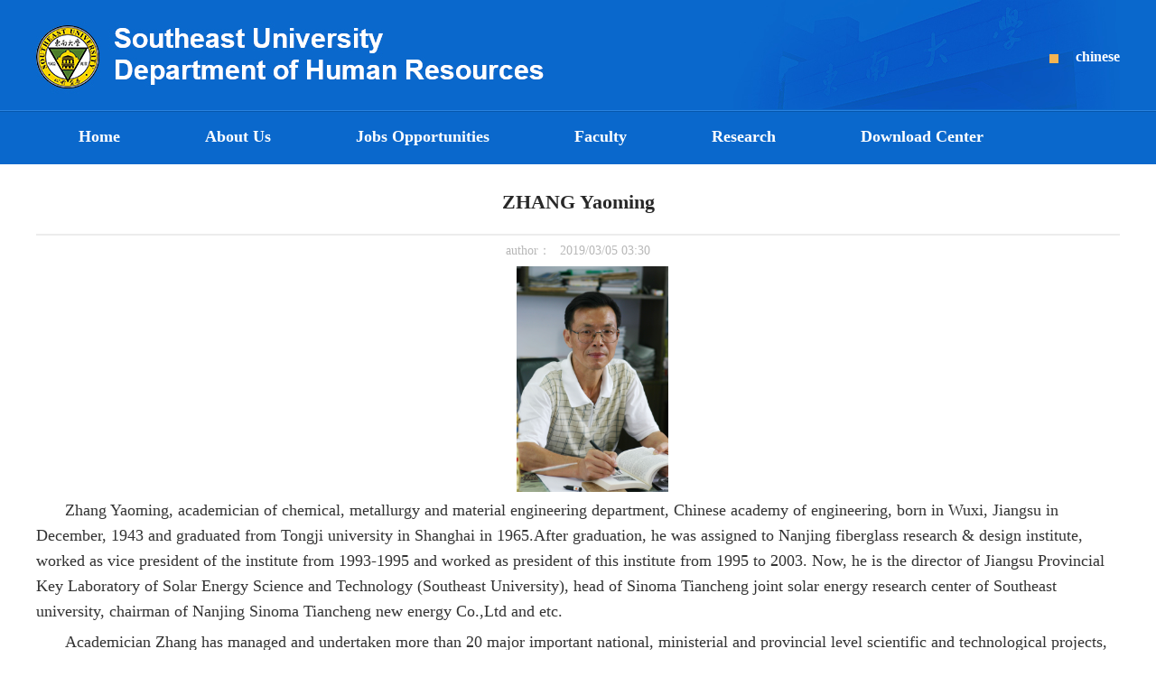

--- FILE ---
content_type: text/html
request_url: https://rsc.seu.edu.cn/rsc_en/2018/1206/c22027a253633/page.htm
body_size: 3545
content:
<!DOCTYPE html PUBLIC "-//W3C//DTD XHTML 1.0 Transitional//EN" "http://www.w3.org/TR/xhtml1/DTD/xhtml1-transitional.dtd">
<html xmlns="http://www.w3.org/1999/xhtml"  class="webplus-page"  >
<head>
<meta http-equiv="Content-Type" content="text/html; charset=utf-8" />
<title>ZHANG Yaoming</title>
<meta name="description" content="ZhangYaoming,academicianofchemical,metallurgyandmaterialengi..." />

<link type="text/css" href="/_css/_system/system.css" rel="stylesheet"/>
<link type="text/css" href="/_js/_portletPlugs/sudyNavi/css/sudyNav.css" rel="stylesheet" />

<script language="javascript" src="/_js/jquery.min.js" sudy-wp-context="" sudy-wp-siteId="343"></script>
<script language="javascript" src="/_js2/loadStyle.js" sys-path="/_upload/site/1/style/89/89.css"  site-path="/_upload/site/01/57/343/style/490/490.css" ></script>
<script language="javascript" src="/_js2/grayscale.js"   ></script>
<script language="javascript" src="/_js/jquery.sudy.wp.visitcount.js"></script>
<script type="text/javascript" src="/_js/_portletPlugs/sudyNavi/jquery.sudyNav.js"></script>
<link rel="stylesheet" href="/_upload/tpl/07/33/1843/template1843/style.css" type="text/css" media="all" />
</head>

<body>
<div class="head2">
  <div class="head3">
    <div class="head4 clearfix"> <a href="http://rsc.seu.edu.cn/" class="yw">chinese</a> </div>
    <div class="navbar" frag="面板2">
      <div class="navbox" frag="窗口2">
        <div id="wp_nav_w2"> 

 
<ul class="wp_nav" data-nav-config="{drop_v: 'down', drop_w: 'right', dir: 'y', opacity_main: '-1', opacity_sub: '-1', dWidth: '0'}">
      
     <li class="nav-item i1 "> 
         <a href="http://rsc.seu.edu.cn/rsc_en/main.htm" title="Home" target="_self"><span class="item-name">Home</span></a><i class="mark"></i> 
          
     </li> 
      
     <li class="nav-item i2 "> 
         <a href="/rsc_en/22018/list.htm" title="About Us" target="_self"><span class="item-name">About Us</span></a><i class="mark"></i> 
          
     </li> 
      
     <li class="nav-item i3 "> 
         <a href="/rsc_en/22019/list.htm" title="Jobs Opportunities" target="_self"><span class="item-name">Jobs Opportunities</span></a><i class="mark"></i> 
          
         <ul class="sub-nav"> 
              
             <li class="nav-item i3-1 "> 
                 <a href="/rsc_en/22208/list.htm" title="Why SEU?" target="_self"><span class="item-name">Why SEU?</span></a><i class="mark"></i> 
                  
             </li> 
              
             <li class="nav-item i3-2 "> 
                 <a href="/rsc_en/22209/list.htm" title="Open Positions" target="_self"><span class="item-name">Open Positions</span></a><i class="mark"></i> 
                  
             </li> 
              
             <li class="nav-item i3-3 "> 
                 <a href="/rsc_en/22210/list.htm" title="Benefits & Supports" target="_self"><span class="item-name">Benefits & Supports</span></a><i class="mark"></i> 
                  
             </li> 
              
             <li class="nav-item i3-4 "> 
                 <a href="/rsc_en/22211/list.htm" title="How to apply" target="_self"><span class="item-name">How to apply</span></a><i class="mark"></i> 
                  
             </li> 
              
         </ul> 
          
     </li> 
      
     <li class="nav-item i4 "> 
         <a href="http://jszy.seu.edu.cn/" title="Faculty" target="_self"><span class="item-name">Faculty</span></a><i class="mark"></i> 
          
     </li> 
      
     <li class="nav-item i5 "> 
         <a href="/rsc_en/22021/list.htm" title="Research" target="_self"><span class="item-name">Research</span></a><i class="mark"></i> 
          
     </li> 
      
     <li class="nav-item i6 "> 
         <a href="/rsc_en/22022/list.htm" title="Download Center" target="_self"><span class="item-name">Download Center</span></a><i class="mark"></i> 
          
     </li> 
      
</ul> 
 
 
 </div>
      </div>
    </div>
  </div>
</div>
<div class="wrapper" id="container">
  <div class="inner">
    <div class="infobox" frag="面板3">
      <div class="article" frag="窗口3" portletmode="simpleArticleAttri">
        
          <h1 class="arti_title">ZHANG Yaoming</h1>
          <p class="arti_metas"><span class="arti_publisher">author：</span><span class="arti_update">2019/03/05 03:30</span></p>
          <div class="entry">
            <div class="read"><div class='wp_articlecontent'><p class="MsoNormal" style="text-indent:32px;text-align:center;"><span lang="EN-US" style="font-family:&quot;times new roman&quot;, serif;font-size:18px;"><img src="http://rsc.seu.edu.cn/_upload/article/images/17/51/89ce7223414099d364cf162ab03a/9e872806-7177-4a1d-a2cb-1e9a99c8457b.jpg" width="168" height="250" border="0" hspace="0" vspace="0" style="width:168px;height:250px;" /></span></p><p class="MsoNormal" style="text-indent:32px;text-align:left;"><span lang="EN-US" style="font-family:&quot;times new roman&quot;, serif;font-size:18px;">Zhang Yaoming, academician of chemical, metallurgy and material engineering department, Chinese academy of engineering, born in Wuxi, Jiangsu in December, 1943 and graduated from Tongji university in Shanghai in 1965.After graduation, he was assigned to Nanjing fiberglass research &amp; design institute, worked as vice president of the institute from 1993-1995 and worked as president of this institute from 1995 to 2003. Now, he is the director of Jiangsu Provincial Key Laboratory of Solar Energy Science and Technology (Southeast University), head of Sinoma Tiancheng joint solar energy research center of Southeast university, chairman of Nanjing Sinoma Tiancheng new energy Co.,Ltd and etc.</span></p><p class="MsoNormal" style="text-indent:32px;text-align:left;"><span lang="EN-US" style="font-family:&quot;times new roman&quot;, serif;font-size:18px;">Academician Zhang has managed and undertaken more than 20 major important national, ministerial and provincial level scientific and technological projects, won 6 awards including the second prize of national award for technological invention and national prize for progress in science and technology, obtained 5 second prizes of ministerial and provincial prize for progress in science and technology and one Dupont award. He has published more than 30 publications and papers, applied for more than 100 patents including more than 50 patents for invention and over 50 patents have been granted. He has trained a number of outstanding young and middle-aged principal technicians in Chinese non-communication optical fiber and special glass fiber field, and he is a pioneer and founder of technology in this field. Academician Zhang has won more than 10 honorary titles including “model worker for building and material system” awarded by Chinese ministry of personnel and national building and material bureau, and obtained “Wang Danping scientific bonus” in 1995.</span></p><p class="MsoNormal" style="text-indent:32px;mso-char-indent-count:2.0"><span lang="EN-US" style="font-family:&quot;times new roman&quot;, serif;font-size:18px;">Academician Zhang first invented double crucible drawing with 20 nozzles technology, extra large double head wire drawing machine and multi-row porous co-extrusion plastic optical fiber technology. Multi-component glass optical fibers, plastic fibers, image bundles and other non-communication optical fibers manufacture technology that he studied all have reached the advanced world level, some technologies were internationally leading and promoted the development of Chinese non-communication optical fiber, therewith, more than 10 billion industry scale of Chinese non-communication optical fibers has been formed. The platinum-substituted bushing furnace for drawing high strength fiberglass and fiber cone needle tubing air cooling technology were first invented by academician Zhang. He has mastered the supporting work of the 31 Project heat-proof materials for the four major national defense projects and the glass fiber profile fabrics for the No. 10 Project radome, which has played an important role in China&#39;s glass fiber industry and the National Defense Force. contribution.</span></p><p class="MsoNormal" style="text-indent:32px;mso-char-indent-count:2.0"><span lang="EN-US" style="font-family:&quot;times new roman&quot;, serif;font-size:18px;">Academician Zhang has been investigating the solar energy technology for a long time and tenaciously and has the good reputation of “sunshine academician”. His main research areas contain: solar lighting, solar thermal power generation, concentrating photovoltaic power generation, PV/T integrated utilization and etc. He has managed and undertook a series of scientific research projects, such as the national natural science foundation of China, scientific research institute special fund of ministry of science and technology, and the high technology research and development program of Jiangsu province, and has made breakthroughs continuously. He led the team to build the first 70kW solar thermal power demonstration project in China, and successfully developed a high cost-effective concentrating photovoltaic power generation system. More than 60 solar energy utilization related national patents has been applied by him and over 30 items has been authorized.</span></p><p class="MsoNormal" style="text-indent:32px;mso-char-indent-count:2.0"><span lang="EN-US" style="font-family:&quot;times new roman&quot;, serif;font-size:18px;">In 2004, academician Zhang was awarded “the ten outstanding patent inventors of Jiangsu province”, obtained the special prize of Chinese first “invention and entrepreneurship award” and won the title “contemporary inventor” in 2005.</span></p></div></div>
          </div>
        
      </div>
    </div>
  </div>
</div>
<div class="foot">
  <div class="foot1 clearfix">
    <div class="dblg"></div>
    <div class="dbxx">
      <div>Copyright © 2017 Department of Human Resources, Southeast University</div>
      <div>Sipailou 2#,Nanjing, Jiangsu Province, 210096 P. R. China</div>
      <div>admission@seu.edu.cn 0086-83793020 0086-25-83793022</div>
    </div>
    <div class="yck clearfix">
      <div class="links"><a href="http://rsc.seu.edu.cn/rsc_en/22028/list.htm"><img src="/_upload/tpl/07/33/1843/template1843/images/link.png" width="60" height="27" /></a></div>
      <div class="lxwm"><a href="http://rsc.seu.edu.cn/rsc_en/22029/list.htm"><img src="/_upload/tpl/07/33/1843/template1843/images/lxwm.png" width="124" height="31" /></a></div>
    </div>
  </div>
</div>
</body>
</html>
 <img src="/_visitcount?siteId=343&type=3&articleId=253633" style="display:none" width="0" height="0"/>

--- FILE ---
content_type: text/css
request_url: https://rsc.seu.edu.cn/_upload/tpl/07/33/1843/template1843/style.css
body_size: 4606
content:
@charset "utf-8";
/* Base Reset */
html, body, div, span, applet, object, iframe, h1, h2, h3, h4, h5, h6, p, blockquote, pre, a, abbr, acronym, address, big, cite, code,del, dfn, em, img, ins, kbd, q, s, samp,small,strike, strong, sub, sup, tt, var,b, u, i, center,dl, dt, dd, ol, ul, li,fieldset, form, label, legend,table, caption, tbody, tfoot, thead, tr, th, td,article, aside, canvas, details, embed, figure, figcaption, footer, header, hgroup, menu, nav, output, ruby, section, summary,time, mark, audio, video {margin: 0;padding: 0;}
/* HTML5 display-role reset for older browsers */
article, aside, details, figcaption, figure, footer, header, hgroup, menu, nav, section {	display: block;}
:focus { outline:0;}
img { border:0;}
body {line-height: 1;}
ol, ul {list-style: none;}
blockquote, q {	quotes: none;}
blockquote:before, blockquote:after,q:before, q:after {	content: '';	content: none;}
table {	border-collapse: collapse;	border-spacing: 0;}
.clear { width:100%; height:0; line-height:0; font-size:0; overflow:hidden; clear:both; display:block; _display:inline;}
.none { display:none;}
.hidden { visibility:hidden;}
.clearfix:after{clear: both;content: ".";display: block;height: 0;visibility: hidden;}
.clearfix{display: block; *zoom:1;}

/**布局开始**/
body { min-width:1200px;}
body,p { font:12px/1 "\u5b8b\u4f53", Tahoma, Geneva, sans-serif; color:#333;}
a { color:#333; text-decoration:none;}
a:hover { color:#0a68cc;}
.wrapper { width:100%; margin:0 auto;}
.wrapper .inner { width:1159px; margin:0 auto;} /**页面全局宽度**/

/**标题栏新闻窗口**/
.post { margin-bottom:10px;}
.post .tt {height: 105px;border-bottom: 0px solid #acacac;} /**标题栏**/
.post .tt .tit {/* display:inline-block; *//* float:left; */font-size: 36px;color:#383838;font-family:微软雅黑;font-weight: bold;border-bottom: 0;height: 105px;text-align: center; background:url(images/bt.jpg) no-repeat bottom center;} /**标题字体**/
.post .tt .tit .title { display:inline-block; height:32px; line-height:32px; padding-left:35px; background:url(images/icon_tit.gif) no-repeat 5px center;} /**标题图标**/
.post .tt .more_btn { display:inline-block; height:32px; line-height:32px; float:right;}   /**更多按钮**/
.post .con { padding:5px 0; margin:0 auto;}
.post .con .wp_article_list .list_item { border-bottom:1px dashed #ccc;} /**新闻列表**/
.post .con .wp_article_list .list_item .Article_Index { background:url(images/li.gif) no-repeat center;} /**新闻列表图标**/

/**自定义新闻列表**/
.news_list {}
.news_list li.news { line-height:24px; padding-left:13px; background: url(images/4.jpg) no-repeat 0 11px;} /**标题图标**/
.news_list li.news span.news_title { float:left;}
.news_list li.news span.news_meta { float:right; margin-left:2px;}
.news_list li.news p {clear:both; line-height:20px; color:#787878;}
.news_list li.news p a { color:#787878;}
.news_list li.news p a:hover { color:#444; text-decoration:underline;}


/**页头开始**/
#header {}
#header .inner {}
.head { width:100%; height:132px; position:relative; background:url(images/head.jpg) no-repeat 50% 0; position:relative;}    /**页头部分**/
.head .sitetitle { position:absolute; left:366px; top:48px; font-size:32px; font-weight:bold; color:#fff;}		/**站点名称**/
.navbar { width:100%; height:61px;}   	/**导航区域背景**/
.navbar .navbox { width:1200px; height:61px; margin:0 auto;}   /**导航窗口大小及位置**/

/**导航样式：后台绑定时也可以定义配置**/
.navbar .navbox .wp_nav,.navbar .navbox .nav { height:61px;}  /**导航高度**/
.navbar .navbox .wp_nav li.nav-item a { font-size:18px; font-weight:bold; font-family:微软雅黑; color:#fff;}    /**导航字体样式**/
.navbar .navbox .wp_nav li.nav-item a:hover,.navbar .navbox .wp_nav li.nav-item a.parent{ color:#fff; background:#f5b452;}   	/**鼠标经过或当前选中时样式**/
.navbar .navbox .wp_nav li.nav-item a span.item-name {padding: 0 47px;height:61px;line-height:61px;}   /**导航栏目高度与边距**/
.navbar .navbox .wp_nav .sub-nav li.nav-item i.mark { background:#0a68cc;}  /**子菜单背景**/
.navbar .navbox .wp_nav .sub-nav li.nav-item a { font-size:15px; font-weight:normal; text-align:center;}		/**子菜单字体样式**/
.navbar .navbox .wp_nav .sub-nav li.nav-item a:hover,.navbar .navbox .wp_nav .sub-nav li.nav-item a.parent { background:#f5b452; color:#fff;}
.navbar .navbox .wp_nav .sub-nav li.nav-item a span.item-name { padding:0 10px; height:40px; line-height:40px;}		/**子菜单栏目高度与边距**/

/**主体开始**/
#container {padding:7px 0;}
#container .inner {background:#fff;width: 1200px;/* padding:10px; */border:0px solid #e5e5e5;}

/**首页三列布局**/
.mod {}
.mod1 { width:236px; float:left;} /**左列**/
.mod1 .ml { width:100%;} 
.mbox {/* padding:0 10px; */border:0px solid #d3d3d3;}
.mod2 { width:728px; float:right;}
.mod2 .mc { width:478px; float:left;} /**中间**/
.mod2 .mr { width:236px; float:right;} /**右列**/

/**列表页**/
.col_menu { width:236px; float:left;margin-top: 10px;} 
.col_menu .col_menu_head {}   /**位置栏目背景**/
.col_menu .col_menu_head h3.col_name {font-size:19px;font-weight:bold;color: #0a68cc;height: 40px;}		/**位置栏目字体**/
.col_menu .col_menu_head h3.col_name .col_name_text {display:block;line-height: 30px;padding: 0;font-family:微软雅黑;text-align: center;}  /**栏目名称图标**/
 /**栏目列表*/
.col_list .wp_listcolumn {border-top: 1px solid #0a68cc;border-bottom:1px solid #fff;}
.col_list .wp_listcolumn .wp_column a {text-align: center; color:#5f5f5f; background:#fff; border-top:1px solid #fff; border-bottom:1px solid #d4d4d4;} 	/**一级子栏目**/
.col_list .wp_listcolumn .wp_column a:hover,.col_list .wp_listcolumn .wp_column a.selected { color:#000;} 	/**鼠标经过或选中一级子栏目**/
.col_list .wp_listcolumn .wp_column a.selected span.column-name{ color:#fff;}

.col_list .wp_listcolumn .wp_subcolumn .wp_column a { color:#454545; background:#e8e8e8 url(images/icon_column_2.gif) no-repeat 16px 11px; border-top:1px solid #fff; border-bottom:1px solid #bbb;} 	/**二级子栏目**/
.col_list .wp_listcolumn .wp_subcolumn .wp_column a:hover,.col_list .wp_listcolumn .wp_subcolumn .wp_column a.selected { color:#000; background-image:url(images/icon_column_2_hover.gif);} 	/**鼠标经过或选中二级子栏目**/
.col_list .wp_listcolumn .wp_subcolumn .wp_column a.selected span.column-name{ color:#124D83;}

.col_list .wp_listcolumn .wp_subcolumn .wp_subcolumn .wp_column a { background:#f2f2f2 url(images/icon_column_3.gif) no-repeat 26px 10px; border-top:1px solid #fff; border-bottom:1px solid #ccc;} 	/**三级子栏目**/
.col_list .wp_listcolumn .wp_subcolumn .wp_subcolumn .wp_column a:hover,.col_list .wp_listcolumn .wp_subcolumn .wp_subcolumn .wp_column a.selected { color:#000; background-image:url(images/icon_column_3_hover.gif);} 	/**鼠标经过或选中三级子栏目**/
.col_list .wp_listcolumn .wp_subcolumn .wp_subcolumn .wp_column a.selected span.column-name{ color:#124D83;}

.col_list .wp_listcolumn .wp_subcolumn .wp_subcolumn .wp_subcolumn .wp_column a { background:#f5f5f5 url(images/icon_column_3.gif) no-repeat 36px 10px; border-top:1px solid #fff; border-bottom:1px solid #ddd;} 	/**四级子栏目**/
.col_list .wp_listcolumn .wp_subcolumn .wp_subcolumn .wp_subcolumn .wp_column a:hover,.col_list .wp_listcolumn .wp_subcolumn .wp_subcolumn .wp_subcolumn .wp_column a.selected { color:#000; background-image:url(images/icon_column_3_hover.gif);} 	/**鼠标经过或选中四级子栏目**/
.col_list .wp_listcolumn .wp_subcolumn .wp_subcolumn .wp_subcolumn .wp_column a.selected span.column-name{ color:#124D83;}

.col_list .wp_listcolumn .wp_subcolumn .wp_subcolumn .wp_subcolumn .wp_subcolumn .wp_column a { background:#f9f9f9 url(images/icon_column_3.gif) no-repeat 46px 10px; border-top:1px solid #fff; border-bottom:1px solid #eee;} 	/**五级子栏目**/
.col_list .wp_listcolumn .wp_subcolumn .wp_subcolumn .wp_subcolumn .wp_subcolumn .wp_column a:hover,.col_list .wp_listcolumn .wp_subcolumn .wp_subcolumn .wp_subcolumn .wp_subcolumn .wp_column a.selected { color:#000; background-image:url(images/icon_column_3_hover.gif);} 	/**鼠标经过或选中五级子栏目**/
.col_list .wp_listcolumn .wp_subcolumn .wp_subcolumn .wp_subcolumn .wp_subcolumn .wp_column a.selected span.column-name{ color:#124D83;}

.col_news {width: 940px;float:right;margin-top: 10px;margin-bottom: 60px;min-height: 400px;} /**栏目新闻**/
.col_news_head {border-bottom: 1px solid #0a68cc;}
.col_metas .col_title { display:inline-block; float:left; height:40px; line-height:30px;}  /**当前栏目**/
.col_metas .col_title h2 {display:inline-block;font-size:19px;font-weight:bold;color: #0a68cc;padding:0 50px 0 0px;font-family: 微软雅黑;}   /**当前栏目名称**/
.col_metas .col_path { display:inline-block; float:right; white-space:nowrap; height:18px; line-height:18px; margin-top:5px;color: #ababab;font-family:微软雅黑;} /**当前位置**/

.col_news_box { padding:10px 0; margin:0 7px;}
.col_news_list { margin-top:7px;}
.col_news_list .wp_article_list .list_item {}  /**栏目新闻列表**/
.col_news_list .wp_article_list .list_item .Article_Index { background:url(images/li.gif) no-repeat center;}  /**栏目新闻图标序号**/
.col_news_list .wp_entry,.col_news_list .wp_entry p { line-height:1.6; font-size:14px; color:#333;}
.col_news_list .wp_entry p { margin-bottom:6px;}
.col_news_list .wp_entry img { max-width:680px; _width:expression(this.width > 680 ? "680px" : this.width); }   /**列表页文章图片大小限制**/

/**文章页**/
.infobox { margin:0 auto;}
.article {
    min-height: 400px;
}
.article h1.arti_title {
    line-height: 60px;
    font-family: 微软雅黑;
    padding: 5px;
    text-align: center;
    font-size: 22px;
    color: #282828;
    border-bottom: 2px solid #ececec;
    } /**文章标题**/
.article .arti_metas { padding:10px; text-align:center;}
.article .arti_metas span { margin: 0 5px;
    font-size: 14px;
    color: #b8b8b8;
    font-family: 微软雅黑;} /**文章其他属性**/
.article .entry { margin:0 auto; overflow:hidden;} /**文章内容**/
.article .entry .read,.article .entry .read p { line-height:1.6; font-size:14px; color:#333;}  /**阅读字体**/
.article .entry .read p { margin-bottom:6px;}
.article .entry .read img { max-width:1200px; _width:expression(this.width > 1200 ? "1200px" : this.width); }   /**文章阅读部分图片大小限制**/

/**页脚开始**/
#footer {}
#footer .inner {height:43px;padding: 27px 0px; border-top:0px solid #036; background:#175952;}
#footer .inner p {font-family: 微软雅黑;color: white;font-size: 12px;line-height: 24px;text-align: center;}
#footer .inner p span { margin:0 3px;}
.search {float:right; width:200px;margin-right: 27px;}
.wp_search {   background:url(images/1.jpg) no-repeat;  margin-top: 139px;}
#keyword { background:none;border: 0px;width:169px !important;}
.wp_search .search {
    background: none;
    width: 26px;
    height: 22px;
    border: 0px;
    cursor: pointer;
}
.news-bl {float:left; width:505px;}
.news-br {float:right; width:600px;}
.bt1 a {line-height:34px;font-weight: bold;font-family: 微软雅黑;font-size:15px;color:#12443f;}
.xwjj { color:#8c8c8c; font-family:微软雅黑; font-size:12px; line-height:20px;}
.news_list li.news span.news_title a { color:#2d2d2d;font-size:14px; font-family:微软雅黑; line-height:29px;}
.news-time { color:#12443f; font-size:15px; font-family:微软雅黑; line-height:31px;}
.more_text {color:#808080; font-size:12px; font-family:微软雅黑;}
.post .tt .tit .title1 {
    height: 32px;
    line-height: 32px;
    padding-left: 18px;
    background: url(images/3.jpg) no-repeat;
}
.news-time2 { float:right; color:#808080; font-size:14px; font-family:微软雅黑;}

.news-x1 { float:left; width:348px;}
.news-x2 { float:left; margin-left: 50px; width:348px;}
.news-x3 { float:right; width:348px;}
.post .tt .tit .title2 {
    height: 105px;
    line-height: 140px;
    /* background: url(images/5.jpg) no-repeat; */
}

.wp_listcolumn .wp_column a.selected {
    color: #000;
    background-color: #0a68cc;
    /* background-image: url(wp_column_menu_li_2.gif); */
}
.wp_listcolumn .wp_column {
    width: 90%;
    margin-left: 10px;
}
.wp_listcolumn .wp_column a {
    font-family: 微软雅黑;
    display: block;
    width: 100%;
    color: #666;
    font-size: 15px;
font-weight: normal;    word-wrap: break-word;
    background: #f5f5f5 url(wp_column_menu_li_1.gif) no-repeat 6px 12px;
    border-bottom: 1px solid #ddd;
    border-top: 1px solid #fff;
    text-align: left;
}
.wp_listcolumn .wp_column a .column-name {
    display: inline-block;
    line-height: 22px;
    padding: 5px 33px 5px 20px;
    cursor: pointer;
}
.col_path a { color:#ababab;}
#wp_paging_w6 {margin-top: 10px;}
.Article_Title a { font-size:14px; font-family:微软雅黑; color:4b4b4b; line-height:25px;}
.wp_article_list .list_item {
    width: 100%;
    height: 35px;
    line-height: 24px;
    border-bottom: 0px dashed #ccc;
    vertical-align: top;
}
.wp_article_list .list_item .Article_Index {
    display: inline-block;
    width: 10px;
    height: 16px;
    margin-top: 3px;
    color: #fff;
    font-size: 11px;
    float: left;
    margin-right: -15px;
    overflow: hidden;
    text-indent: -99em;
    background: none;
}
.col_news_list .wp_article_list .list_item .Article_Index {
    background: none;
}
.link { background-color:#b39858; height:45px; width:1159px; margin:0 auto;}
.link .inner {width: 730px;
    margin: 0 auto;}
.link-l {     margin-top: 6px;
    width: 46%;
    float: left;}
.link-r {     margin-top: 6px;
    width: 46%;
    float: right;}
.news-br .post .tt .tit { border-bottom: 0px solid #ab8846;}
select { height:33px;}

.head2 {height:182px; background:url(images/head2.jpg) repeat-x;}
.head3 {width:1200px; margin:auto; height:182px;}
.head4 {width:1200px; background:url(images/tb.jpg) no-repeat; height:121px;}
.yw {    float: right;
    color: #fff;
    font-size: 16px;
    font-family: 微软雅黑;
    font-weight: bold;
    margin-top: 55px;
}
.yw:hover { color:#fed000;}
.banner {height:310px; background:#e7ebf0;}
.banner1 {width:1200px; height:310px; margin:auto;}
.dyk {width:1200px; height:289px; border-bottom:1px solid #a8d1e9; margin:auto;}
.nrr {font-size: 20px;
    font-family: 微软雅黑;
    line-height: 36px;
    margin-top: 30px;text-align: center;
}
.tpxw {width:1200px;height:610px;margin:auto;position: relative;}
.tpxw1 {width:280px;height:400px;margin-top: 25px;float:left;margin-right:26px;box-shadow: 2px 10px 14px #efeded;}
.btt a {    font-size: 16px;
    line-height: 24px;
    color: #313131;
    font-weight: bold;    font-family: Arial Bold;
}
.btt {    height: 75px;
    overflow: hidden;
    margin-top: 12px;
    margin-bottom: 10px;padding: 0 20px;
}
.btt a:hover { color:#0a68cc;}
.jj {color: #7d7d7d;
    line-height: 18px;
    font-size: 14px;
    font-family: Arial Regular;
    padding: 0 20px; height:88px; overflow: hidden;
}
.KJ4 {margin-right: 0 !important;}
.tpxw .more_btn {
    height: 15px !important;
    position: absolute;
    bottom: 25px;
    right: 0;
}
.dsk {height:500px; background:#eeeeee url(images/bj2.jpg) no-repeat center;}
.dsk2 {width:1200px; height:500px; margin:auto;}
.lsk {width:280px;height:280px;float:left;margin-right:26px;position: relative;margin-top: 40px;}
.zsbt {width:280px;height:140px;background:url(images/fugai.png) no-repeat;position: absolute;bottom: 0;}
.zsbt2 {color: #fff;font-size: 24px;font-family: Arial Bold;text-align: center;white-space: nowrap;height: 30px;overflow: hidden;width: 84%;margin: 90px auto 0;}
.yczz {position: absolute; width:280px; height:280px; background:url(images/cmtp.png); 
    top: 0; display:none;
}
.zstp:hover .zsbt { display:none;}
.zstp:hover .yczz {display:block;}
.lbtp {width:1200px; height:420px; margin:auto;}

.jsjj {width:165px;height:205px;background:#fff url(images/zpbj.png) no-repeat right bottom;position: relative;}
.jsbt {width:160px;height:40px;background:url(images/btbj.png);position: absolute;bottom: 5px;text-align: center;line-height: 40px;font-size: 18px;font-weight: bold;font-family: 微软雅黑;}
.jsbt a {color: #1349a3;}
.foot {height:150px; background:#313131;}
.foot1 {width:1200px; height:150px; margin:auto;}
.dblg {width:110px; height:150px; float:left; background:url(images/dbu.png) no-repeat;}
.dbxx {float:left; font-size:14px; font-family:Arial Regular; line-height:24px; color:#b0b0b0;margin-top: 38px;}
.yck {float:right;margin-top: 40px;}
.yck img {float:right;}
.links {margin-bottom:40px;}
.wp_nav .sub-nav {
    display: block;
    min-width: 100%;
    position: absolute;
    z-index: 200;
    visibility: hidden;
    border: 0px solid #ccc;
    border-top: none;
}
.lmmc {    font-size: 24px;
    color: #fff;
    font-family: Arial Bold;
    font-weight: bold;
    text-align: center;
    line-height: 24px;
    margin-top: 95px;
}
.bsk {width:138px;height:38px;border:1px solid #fff;margin:30px auto 0;font-family: Arial Regular;font-size: 16px;line-height: 38px;text-align: center;}
.bsk a {color:#fff;}
.KJi4 {margin-right: 0 !important;}



